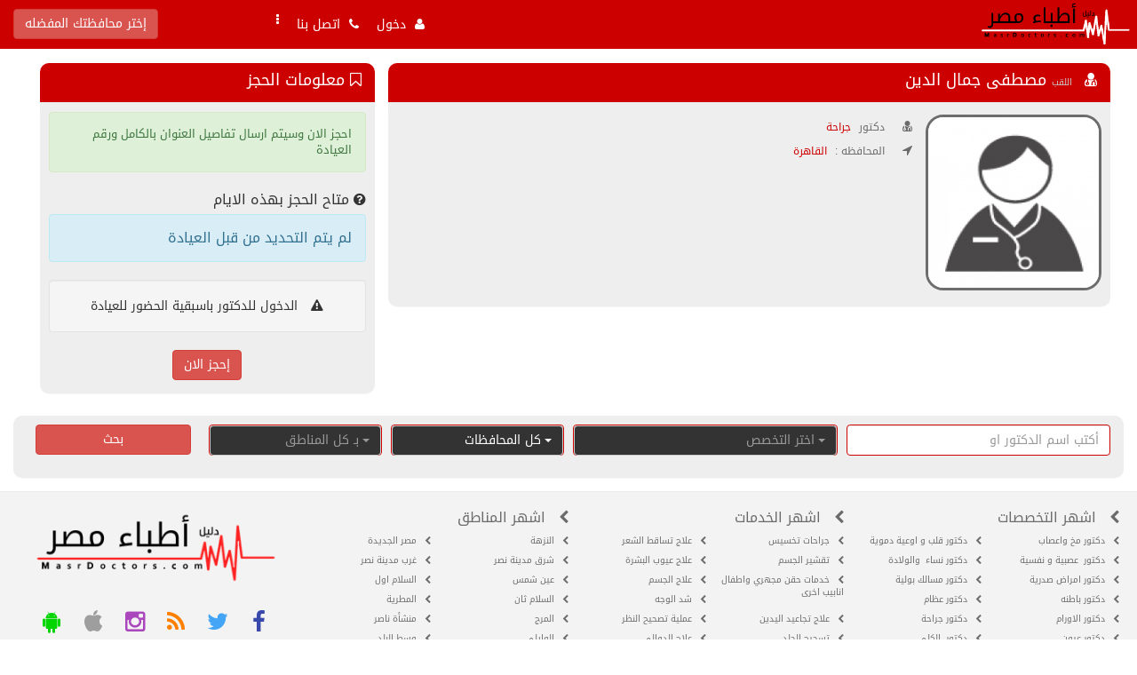

--- FILE ---
content_type: text/html; charset=utf-8
request_url: https://www.google.com/recaptcha/api2/aframe
body_size: 267
content:
<!DOCTYPE HTML><html><head><meta http-equiv="content-type" content="text/html; charset=UTF-8"></head><body><script nonce="KToagz2lJfgc_ChAvx4GZw">/** Anti-fraud and anti-abuse applications only. See google.com/recaptcha */ try{var clients={'sodar':'https://pagead2.googlesyndication.com/pagead/sodar?'};window.addEventListener("message",function(a){try{if(a.source===window.parent){var b=JSON.parse(a.data);var c=clients[b['id']];if(c){var d=document.createElement('img');d.src=c+b['params']+'&rc='+(localStorage.getItem("rc::a")?sessionStorage.getItem("rc::b"):"");window.document.body.appendChild(d);sessionStorage.setItem("rc::e",parseInt(sessionStorage.getItem("rc::e")||0)+1);localStorage.setItem("rc::h",'1769106760744');}}}catch(b){}});window.parent.postMessage("_grecaptcha_ready", "*");}catch(b){}</script></body></html>